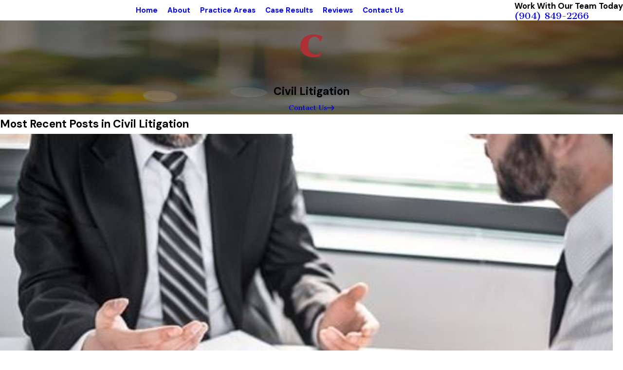

--- FILE ---
content_type: text/html; charset=utf-8
request_url: https://www.cananlaw.com/blog/categories/civil-litigation/
body_size: 13608
content:
<!DOCTYPE html>
<html lang="en" data-anim="1" data-prlx="1" data-flr="1" data-i="x37dc20xp4z" data-is="tldlchq09oa" data-gmap="AIzaSyB8oz4wm4vhfjbofuW8XmZO16XHTDSL5w0" data-sa="zf%2BLeaN0%2BCnw72Rwvyp0%2Fom7rLLMzB9%2FGP98h12cH9HqXTewNcNhsRQLzDlUVjzKnbIAmb4loSRl3xNTZQhzxYyOcG2g3qexxIMTQoh%2BVAxJEFZOMQaK%2F6%2F7J5I8GrQHUMS%2FPW7n1UFcydu9ZyukRXizTHJRDg42VMmuPcEdFoapK90S">
<head>
	<title>Civil Litigation Blogs | Canan Law</title>
	<link rel="canonical" href="https://www.cananlaw.com/blog/categories/civil-litigation/"/>
	<meta content="text/html; charset=utf-8" http-equiv="Content-Type"/>
	<meta content="initial-scale=1" name="viewport"/>
	<meta http-equiv="X-UA-Compatible" content="IE=edge,chrome=1"/>
	<meta name="description" content="Would you like to learn more about our legal services and other subjects concerning our legal team in St. Augustine? You can browse blogs on Canan Law website."/>
	<meta property="og:type" content="website"/>
	<meta property="og:site_name" content="Canan Law"/>
	<meta property="og:url" content="https://www.cananlaw.com/blog/categories/civil-litigation/"/>
	<meta property="og:image" content="https://www.cananlaw.com/assets/Social-Share.jpg"/>
	<meta name="twitter:card" content="summary_large_image"/>
	<meta name="twitter:site" content="@cananlaw"/>
	<meta name="twitter:image" content="https://www.cananlaw.com/assets/Social-Share.jpg"/>
	<meta property="article:publisher" content="https://www.facebook.com/CananLaw/"/>
	<meta name="google-site-verification" content="rx8MeDdtvMXrLB00qbmS6FGDK3431o6hpZPPT1GdKGQ"/>
	<meta name="msvalidate.01" content="4CAD4231C073C278BD040137CB08CFAB"/>
	<meta name="audio-eye-hash" content="9be721668993746fafd47c4cb4fbd4d3"/>
	<script type="text/javascript">
(function(n){var t=n.Process||{},i=function(n){var t=+n;return isNaN(t)?n:t},u=function(n){return decodeURIComponent(n.replace(/\+/g,"%20"))},h=/\{(.+?)\}/g,c=window.location.hash&&window.location.hash[1]==="~"&&!/\bSPPC=./i.test(document.cookie||""),s=[],e=null,r=null,o=null,f=null;t.Page=function(n){for(var i=n.length;i--;)c?s.push(n[i]):t.Element(document.getElementById(n[i]))};t.Delayed=function(){var n,i;for(r=null;n=s.shift();)t.Element(document.getElementById(n));try{i=new CustomEvent("process.delayed",{bubbles:!0,cancelable:!0});document.documentElement.dispatchEvent(i)}catch(u){}};t.Element=function(n){if(n)switch(n.getAttribute("data-process")){case"if":t.If(n);break;case"replace":t.Replace(n);break;default:t.Fix(n)}};t.Replace=function(n){var i,f=n.parentNode,r=document.createTextNode(t.Get(n.getAttribute("data-replace"))),u=n.firstElementChild;u&&u.getAttribute&&(i=u.getAttribute("href"))&&i.substring(0,4)==="tel:"&&(i=document.createElement("a"),i.setAttribute("href","tel:"+r.data),i.appendChild(document.createTextNode(r.data)),r=i);f.insertBefore(r,n);f.removeChild(n)};t.Fix=function(n){var r,u,i,f=n.attributes.length,e=n.childNodes.length;if(n.nodeName==="SCRIPT"){n.parentNode.removeChild(n);return}while(f--)r=n.attributes[f],r.name.substring(0,13)=="data-replace-"&&(u=r.name.substring(13),n.setAttribute(u,t.Get(r.value)),n.removeAttribute(r.name));while(e--)i=n.childNodes[e],i.nodeType===3&&i.data&&i.data.indexOf("{")>=0&&(i.data=t.Get(i.data))};t.If=function(n){for(var i,u,f,e,o=n.parentNode,s=n.attributes.length,r=undefined;s--;){i=n.attributes[s];switch(i.name){case"field":r=t.Check(n,t.Get(i.value));break;case"nofield":r=!t.Check(n,t.Get(i.value))}if(r!==undefined)break}if(r)for(u=n.childNodes,f=0,e=u.length;f<e;f++)o.insertBefore(u[0],n);o.removeChild(n)};t.Check=function(n,r){for(var u,f,e=n.attributes.length;e--;){u=n.attributes[e];switch(u.name){case"equals":return r==t.Get(u.value);case"gt":case"greaterthan":case"morethan":return i(r)>i(t.Get(u.value));case"gte":return i(r)>=i(t.Get(u.value));case"lt":case"lessthan":case"lesserthan":return i(r)<i(t.Get(u.value));case"lte":return i(r)<=i(t.Get(u.value));case"ne":case"notequals":return r!=t.Get(u.value);case"contains":return f=t.Get(u.value),r.indexOf(f>=0);case"notcontains":return f=t.Get(u.value),!r.indexOf(f>=0);case"in":return f=t.Get(u.value),t.InArray(r,(""+f).split(","));case"notin":return f=t.Get(u.value),!t.InArray(r,(""+f).split(","));case"between":return f=t.Get(u.value).Split(","),f.length==2&&i(r)>=i(f[0])&&i(r)<=i(f[1])?!0:!1}}return!!r};t.InArray=function(n,t){for(var i=t.length;i--;)if(t[i]==n)return!0;return!1};t.Get=function(n){return n.replace(h,function(n,i){var r=i.split("/"),f=r.shift();return t.Data(f.split(":"),0,r[0])||u(r.shift()||"")})};t.Data=function(n,i,r){var u;switch(n[i].toLowerCase()){case"f":return t.Format(n[i+1],n,i+2,r);case"if":return t.Data(n,i+1)?n.pop():"";case"ifno":case"ifnot":return t.Data(n,i+1)?"":n.pop();case"q":case"querystring":return t.Query(n[i+1])||"";case"session":case"cookie":return t.Cookie(n[i+1])||"";case"number":return t.Number(n[i+1],r)||"";case"request":return u=t.Cookie("RWQ")||window.location.search,u&&u[0]==="?"&&n[i+1]&&n[i+1][0]!="?"&&(u=u.substr(1)),u;case"u":return t.UserData(n[i+1])||"";default:return""}};t.Format=function(n,i,r,u){var h,f,s,e,o;if(!n||r>i.length-1)return"";if(h=null,f=null,n=n.toLowerCase(),e=0,n=="binary")e=2;else if(r+1<i.length)switch(n){case"p":case"phone":case"p2":case"phone2":case"p3":case"phone3":i[r].indexOf("0")>=0&&(f=i[r],e=1);break;default:s=parseInt(i[r]);isNaN(s)||(h=s,e=1)}o=t.Data(i,r+e,u);switch(n){case"p":case"phone":return t.Phone(""+o,f);case"p2":case"phone2":return t.Phone(""+o,f||"000.000.0000");case"p3":case"phone3":return t.Phone(""+o,f||"000-000-0000");case"tel":return t.Phone(""+o,f||"0000000000")}};t.Phone=function(n,t){var u,i,f,r;if(!n)return"";if(u=n.replace(/\D+/g,""),u.length<10)return n;for(i=(t||"(000) 000-0000").split(""),f=0,r=0;r<i.length;r++)i[r]=="0"&&(f<u.length?i[r]=u[f++]:(i.splice(r,1),r--));return f==10&&u.length>10&&i.push(" x"+u.substring(10)),i.join("")};t.Query=function(n){var r,f,o,i,s;if(!e)for(e={},r=t.Cookie("RWQ")||window.location.search,f=r?r.substring(1).split("&"):[],o=f.length;o--;)i=f[o].split("="),s=u(i.shift()).toLowerCase(),e[s]=i.length?u(i.join("=")):null;return e[n.toLowerCase()]};t.Cookie=function(n){var f,i,o,e,t;if(!r)for(r={},f=document.cookie?document.cookie.split("; "):[],i=f.length;i--;){o=f[i].split("=");e=u(o.shift()).toLowerCase();t=o.join("=");switch(t[0]){case"#":r[e]=+t.substring(1);break;case":":r[e]=new Date(+t.substring(1));break;case"!":r[e]=t==="!!";break;case"'":r[e]=u(t.substring(1));break;default:r[e]=u(t)}}for(f=n.split("|"),i=0;i<f.length;i++)if(t=r[f[i].toLowerCase()],t)return t;return""};t.UserData=function(n){switch(n){case"DisplayName":return t.Cookie("U_DisplayName")||"";case"TimeOfDay":var r=new Date,i=r.getHours();return i>=17||i<5?"Evening":i<12?"Morning":"Afternoon"}};t.Number=function(n,i){var s,u,r,e;if(!i)return i;if(!o)for(o={},s=(t.Cookie("PHMAP")||"").split(","),e=0;e<s.length;e++)u=(s[e]||"").split("="),u.length===2&&(o[u[0]]=u[1]);return r=o[i],r&&r!=="0"||(r=i),f||(f={}),f[r]=1,r};t.Phones=function(){var n,t;if(f){n=[];for(t in f)f.hasOwnProperty(t)&&n.push(t);return n.join("|")}return null};n.Process=t;document.documentElement&&(document.documentElement.clientWidth<=1280||(t.Cookie("pref")&1)==1)&&(document.documentElement.className+=" minimize")})(this);
(function(){function o(){var r,n,u;for(v(),f=!0,n=0;n<t.length;n++)r=t[n],s(r[0],r[1]);for(t.length=0,n=0;n<i.length;n++)u=i[n],l(u);i.length=0;window.removeEventListener("DOMContentLoaded",o)}function v(){for(var t,i,f,e,h=document.querySelectorAll("script[src],script[data-require]"),o=0;o<h.length;o++){var c=h[o],s=c.getAttribute("src"),n=c.getAttribute("data-require");if(s||n)for(t=n&&n[0]==="["?u(a(n)):[],s&&t.push(s),i=0;i<t.length;i++)f=t[i],e=/(.+?)\.\d{13}(\.\w{2,12})$/.exec(f),e&&(f=e[1]+e[2]),r[f]=1}}function s(i,u){var h,c,s,o;if(!f){t.push([i,u]);return}for(h=[],c=!1,o=0;o<i.length;o++){if(s=i[o],!s||e[s])continue;else r[s]||(h.push(s),r[s]=1);c=!0}for(typeof u=="function"&&(c?n.push([i,u]):u(window.jQuery)),o=0;o<h.length;o++)y(h[o])}function y(n){if(n.indexOf("http://")===0)throw new Error("Cannot load scripts over unsecure channel: "+n);else n.indexOf("/common/")===0||n.indexOf("/cms/")===0?w(n):p(n)}function p(n){var t=document.createElement("script");t.setAttribute("async","async");t.setAttribute("src",n);n.indexOf("callback=registerGmap")===-1?t.addEventListener("load",function(){h(n)}):window.registerGmap=function(){h(n)};t.addEventListener("error",function(){throw new Error("Unable to load script: '"+n+"'");});document.head.appendChild(t)}function w(n,t){var i=document.createElement("script");if(i.setAttribute("data-require",'["'+n+'"]'),n.indexOf("/common/usc/js/")===0||n==="/common/usc/p/video.js")if(typeof Promise=="undefined")throw new Error("This browser doesn't support ES6 modules.  Cannot load: '"+n+"'");else i.setAttribute("type","module");typeof t=="string"?i.text=t:i.src=n;document.head.appendChild(i)}function b(){var n=document.documentElement.getAttribute("data-gmap");return n?"&key="+n:""}function u(n){var i,r,u,f,t;for(Array.isArray(n)||(n=[n]),i={},r=0;r<n.length;r++)if(n[r])for(u=c[n[r]]||n[r],Array.isArray(u)||(u=[u]),f=0;f<u.length;f++)t=u[f],t.indexOf("://")!==-1||t[0]==="/"?i[t]=1:t.indexOf("admin/")===0?i["/common/"+t+".js"]=1:t.indexOf("usc/")===0?i["/common/"+t+".js"]=1:t.indexOf("cms/")===0?i["/"+t+".js"]=1:i["/common/js/"+t+".js"]=1;return Object.keys(i)}function h(n){for(var t,o=u(n),r=0;r<o.length;r++)t=o[r],e[t]=1,f?l(t):i.push(t)}function l(t){for(var u,h,r,f=[],i=0;i<n.length;i++)r=n[i],r[0].indexOf(t)!==-1&&f.push(r);for(i=0;i<f.length;i++){var r=f[i],o=r[0],s=[];for(u=0;u<o.length;u++)e[o[u]]||s.push(o[u]);if((r[0]=s,!s.length)&&(h=r[1],h))try{h(window.jQuery)}catch(c){console.warn(c.stack)}}for(i=n.length-1;i>=0;i--)r=n[i],r[0].length||n.splice(i,1)}var a=function(n,t){return(window.JSON2||JSON).parse(n,t)},f=!1,t=[],i=[],r={},e={},n=[],c;document.readyState==="complete"||document.readyState==="loaded"||document.readyState==="interactive"?o():window.addEventListener("DOMContentLoaded",o);c={jquery:["j/jquery.3.x","j/jquery.ui"],"j/jquery":"j/jquery.3.x",poly:"usc/p/poly",cookie:"j/jquery.cookie",jwplayer:"/common/js/v/jwplayer.js",map:"m/gmap",googlemap:"https://maps.googleapis.com/maps/api/js?v=3&libraries=places&callback=registerGmap"+b(),ace:"https://cdnjs.cloudflare.com/ajax/libs/ace/1.4.11/ace.js"};window.requireLoading=function(n){var t=u(n);return t&&r[t[0]]};window.require=window.require2=window.rrequire=function(n,t){var i=u(n),f,r;for(typeof t!="function"&&typeof arguments[2]=="function"&&(t=arguments[2]),f=!1,r=0;r<i.length;r++)i[r].indexOf("jquery")!==-1&&(f=!0);f?(console.warn("Requiring jQuery should be avoided for performance reasons."),s(i,t)):s(i,t)};window.register=h})();
</script>
	<link rel="stylesheet" type="text/css" href="/cms/includes/c3xesprq8ok.2601141223400.css"/>
	<script>(function(){
var cook = /(?:^|\b)COOK=(.+?)(?:$|;)/.exec( document.cookie )?.[1];
var analytics;
var marketing;
if(cook==='YES'){analytics=true;marketing=true;}
else if(cook==='NO!'){analytics=false;marketing=false;}
else if(cook==='ANALYTICS'){analytics=true;marketing=false;}
else if(cook==='MARKETING'){analytics=false;marketing=true;}
else{analytics=true;marketing=navigator.globalPrivacyControl||window.doNotSell?false:true;}
window.$consentState={analytics,marketing};
})();</script>
<script type="module" src="/common/usc/p/manage-cookies.js"></script>
</head>
<body data-config="0uaxr1n6.ouy\ca_wr72w.32q\s8kqze5w.5gu" data-id="22534500" data-s="35" data-i="327242" data-p="135" data-fk="170169">
	<header id="HeaderZone"><div class="hdr s6 lt-bg" id="HeaderS6" universal_="true">
	
	


<style>
	.skp-btn {
		position: fixed !important;
		top: 0;
		left: 0;
		z-index: 5;
		transition: transform var(--g-trn-sp) var(--g-trn-tf) 0s;
		padding: 1rem;
	}
	
	.skp-btn:not(:focus) {
		transform: translateY(-103%);
	}
</style>
<button class="skp-btn btn-clr btn no-hvr" type="button" tabindex="0">Skip to Content</button>
<a class="btn-tp btn-clr btn bx-sdw" title="Back To Top" href="#HeaderZone">Top</a>
	<a name="SiteTop"></a>
	<div class="mn_ flx f_sb f_m pd_tp-90 pd_bt-90">
		<div class="flx f_sb f_m lg-bx">
			<button class="mnu-btn hd-1280" type="button" title="Main Menu" popovertarget="HeaderS6MobileNav" popovertargetaction="show">
	<svg viewBox="0 0 24 24" class="blk icn " role="presentation"><use data-href="/cms/svg/site/tldlchq09oa.24.2601151623547.svg#menu"></use></svg>
</button>
			<a class="blk tp-lg fit" title="Home" href="/">
	<img class="dk-lg " alt="Canan Law" src="/images/brand/dark-logo.png.2601141237017.webp">
	<img class="lt-lg " alt="Canan Law" src="/images/brand/light-logo.png.2601141237019.webp">
	
</a>
			<a class="phn-icn btn-clr hd-1280" href="tel:9048492266" id="HeaderS6_1" data-replace-href="tel:{F:Tel:Cookie:PPCP1/9048492266}">
				<svg viewBox="0 0 24 24" class="blk icn " role="presentation"><use data-href="/cms/svg/site/tldlchq09oa.24.2601151623547.svg#phone"></use></svg>
			</a>
		</div>
		<nav class="nv flx-at-1280 rlt">
			<ul class="flx-at-1280 sw-1280" role="menubar" aria-label="Top Navigation" id="HeaderS6TopNav">
	<li class=" flx rlt ato clr-swp">
		<a class="ato flx f_m fnt_nv-pry pd_tp pd_bt" href="/" target="" role="menuitem">Home</a>
		
	</li><li class=" flx rlt ato clr-swp">
		<a class="ato flx f_m fnt_nv-pry pd_tp pd_bt" href="/about/" target="" role="menuitem">About</a>
		
			<div class="fly-nv full ui-scroll bx-sdw bg-bx lk-bg">
				<ul class="pd_v pd_h" role="menu">
					<li class=" bdr_bt">
						<a class="fnt_nv-pry pd_bt-30 pd_tp-30" href="/staff-profiles/patrick-t-canan/" target="" role="menuitem">Patrick T. Canan</a>
					</li><li class=" bdr_bt">
						<a class="fnt_nv-pry pd_bt-30 pd_tp-30" href="/staff-profiles/andrew-t-morgan/" target="" role="menuitem">Andrew T. Morgan</a>
					</li><li class=" bdr_bt">
						<a class="fnt_nv-pry pd_bt-30 pd_tp-30" href="/staff-profiles/daniel-k-hilbert/" target="" role="menuitem">Daniel K. Hilbert</a>
					</li><li class=" bdr_bt">
						<a class="fnt_nv-pry pd_bt-30 pd_tp-30" href="/staff-profiles/john-edmond-westfield/" target="" role="menuitem">John Edmond Westfield</a>
					</li><li class=" bdr_bt">
						<a class="fnt_nv-pry pd_bt-30 pd_tp-30" href="/staff-profiles/james-edgar/" target="" role="menuitem">James Edgar</a>
					</li><li class=" bdr_bt">
						<a class="fnt_nv-pry pd_bt-30 pd_tp-30" href="/staff-profiles/nikki-hudson/" target="" role="menuitem">Nikki Hudson</a>
					</li><li class=" bdr_bt">
						<a class="fnt_nv-pry pd_bt-30 pd_tp-30" href="/community-involvement/" target="" role="menuitem">Our Community Involvement</a>
					</li>
				</ul>
			</div>
		
	</li><li class=" flx rlt ato clr-swp">
		<a class="ato flx f_m fnt_nv-pry pd_tp pd_bt" href="/practice-areas/" target="" role="menuitem">Practice Areas</a>
		
			<div class="fly-nv full ui-scroll bx-sdw bg-bx lk-bg">
				<ul class="pd_v pd_h" role="menu">
					<li class=" bdr_bt">
						<a class="fnt_nv-pry pd_bt-30 pd_tp-30" href="/personal-injury/" target="" role="menuitem">Personal Injury</a>
					</li><li class=" bdr_bt">
						<a class="fnt_nv-pry pd_bt-30 pd_tp-30" href="/personal-injury/medical-malpractice/" target="" role="menuitem">Medical Malpractice</a>
					</li><li class=" bdr_bt">
						<a class="fnt_nv-pry pd_bt-30 pd_tp-30" href="/motor-vehicle-accidents/" target="" role="menuitem">Motor Vehicle Accidents</a>
					</li><li class=" bdr_bt">
						<a class="fnt_nv-pry pd_bt-30 pd_tp-30" href="/criminal-defense/" target="" role="menuitem">Criminal Defense</a>
					</li><li class=" bdr_bt">
						<a class="fnt_nv-pry pd_bt-30 pd_tp-30" href="/criminal-defense/duis-and-driving-offenses/" target="" role="menuitem">DUI Defense</a>
					</li><li class=" bdr_bt">
						<a class="fnt_nv-pry pd_bt-30 pd_tp-30" href="/civil-litigation/" target="" role="menuitem">Civil Litigation</a>
					</li><li class=" bdr_bt">
						<a class="fnt_nv-pry pd_bt-30 pd_tp-30" href="/family-law/" target="" role="menuitem">Family Law</a>
					</li>
				</ul>
			</div>
		
	</li><li class=" flx rlt ato clr-swp">
		<a class="ato flx f_m fnt_nv-pry pd_tp pd_bt" href="/case-results/" target="" role="menuitem">Case Results</a>
		
	</li><li class=" flx rlt ato clr-swp">
		<a class="ato flx f_m fnt_nv-pry pd_tp pd_bt" href="/reviews/" target="" role="menuitem">Reviews</a>
		
	</li><li class=" flx rlt ato clr-swp">
		<a class="ato flx f_m fnt_nv-pry pd_tp pd_bt" href="/contact-us/" target="" role="menuitem">Contact Us</a>
		
	</li>
</ul>
		</nav>
		<div class="mbl-mnu hd-1280 bg-bx lk-bg" popover id="HeaderS6MobileNav">
	<ul class="flx f_sb f_m gp_sp bdr_bt pd_h pd_bt">
		<li>
			<a class="srch blk" title="Search our site" aria-label="Search our site" href="/site-search/">
				<svg viewBox="0 0 24 24" class="blk icn " role="presentation"><use data-href="/cms/svg/site/tldlchq09oa.24.2601151623547.svg#search"></use></svg>
			</a>
		</li>
		<li>
			<button class="flx f_m" type="button" title="Close the Menu" popovertarget="HeaderS6MobileNav" popovertargetaction="hide">
				<i>Close</i>
				<svg viewBox="0 0 24 24" class="blk icn clr-lnk mrg_lt" role="presentation"><use data-href="/cms/svg/site/tldlchq09oa.24.2601151623547.svg#close"></use></svg>
			</button>
		</li>
	</ul>
	<nav class="mbl-nv clr-swp">
		<ul role="menu" aria-label="Navigation">
			<li class="bdr_bt pd_h  ">
				<a class="fnt_nv-pry pd_tp pd_bt " href="/" target="" role="menuitem">Home</a>
				
			</li><li class="bdr_bt pd_h  flx f_m f_wrp">
				<a class="fnt_nv-pry pd_tp pd_bt ato" href="/about/" target="" role="menuitem">About</a>
				
					<button class="fit blk mrg_lt-90 clr-lnk" type="button" popovertarget="aboutMobileNav" popovertargetaction="show" title="Open child menu of About">
						<svg viewBox="0 0 24 24" class="blk icn " role="presentation"><use data-href="/cms/svg/site/tldlchq09oa.24.2601151623547.svg#arrow_right"></use></svg>
					</button>
					<ul class="mbl-mnu lvl-2 ui-scroll bg-bx lk-bg" popover id="aboutMobileNav" role="menu">
						<li class="bdr_bt pd_h pd_bt-40">
							<button class="flx f_m" type="button" popovertarget="aboutMobileNav" popovertargetaction="hide">
								<svg viewBox="0 0 24 24" class="blk icn clr-lnk mrg_rt" role="presentation"><use data-href="/cms/svg/site/tldlchq09oa.24.2601151623547.svg#arrow_left"></use></svg>
								<i>Main Menu</i>
							</button>
						</li>
						<li class="bdr_bt pd_h ">
							<a class="fnt_nv-pry pd_bt-40 pd_tp-40" href="/staff-profiles/patrick-t-canan/" target="" role="menuitem">Patrick T. Canan</a>
						</li><li class="bdr_bt pd_h ">
							<a class="fnt_nv-pry pd_bt-40 pd_tp-40" href="/staff-profiles/andrew-t-morgan/" target="" role="menuitem">Andrew T. Morgan</a>
						</li><li class="bdr_bt pd_h ">
							<a class="fnt_nv-pry pd_bt-40 pd_tp-40" href="/staff-profiles/daniel-k-hilbert/" target="" role="menuitem">Daniel K. Hilbert</a>
						</li><li class="bdr_bt pd_h ">
							<a class="fnt_nv-pry pd_bt-40 pd_tp-40" href="/staff-profiles/john-edmond-westfield/" target="" role="menuitem">John Edmond Westfield</a>
						</li><li class="bdr_bt pd_h ">
							<a class="fnt_nv-pry pd_bt-40 pd_tp-40" href="/staff-profiles/james-edgar/" target="" role="menuitem">James Edgar</a>
						</li><li class="bdr_bt pd_h ">
							<a class="fnt_nv-pry pd_bt-40 pd_tp-40" href="/staff-profiles/nikki-hudson/" target="" role="menuitem">Nikki Hudson</a>
						</li><li class="bdr_bt pd_h ">
							<a class="fnt_nv-pry pd_bt-40 pd_tp-40" href="/community-involvement/" target="" role="menuitem">Our Community Involvement</a>
						</li>
					</ul>
				
			</li><li class="bdr_bt pd_h  flx f_m f_wrp">
				<a class="fnt_nv-pry pd_tp pd_bt ato" href="/practice-areas/" target="" role="menuitem">Practice Areas</a>
				
					<button class="fit blk mrg_lt-90 clr-lnk" type="button" popovertarget="practice-areasMobileNav" popovertargetaction="show" title="Open child menu of Practice Areas">
						<svg viewBox="0 0 24 24" class="blk icn " role="presentation"><use data-href="/cms/svg/site/tldlchq09oa.24.2601151623547.svg#arrow_right"></use></svg>
					</button>
					<ul class="mbl-mnu lvl-2 ui-scroll bg-bx lk-bg" popover id="practice-areasMobileNav" role="menu">
						<li class="bdr_bt pd_h pd_bt-40">
							<button class="flx f_m" type="button" popovertarget="practice-areasMobileNav" popovertargetaction="hide">
								<svg viewBox="0 0 24 24" class="blk icn clr-lnk mrg_rt" role="presentation"><use data-href="/cms/svg/site/tldlchq09oa.24.2601151623547.svg#arrow_left"></use></svg>
								<i>Main Menu</i>
							</button>
						</li>
						<li class="bdr_bt pd_h ">
							<a class="fnt_nv-pry pd_bt-40 pd_tp-40" href="/personal-injury/" target="" role="menuitem">Personal Injury</a>
						</li><li class="bdr_bt pd_h ">
							<a class="fnt_nv-pry pd_bt-40 pd_tp-40" href="/personal-injury/medical-malpractice/" target="" role="menuitem">Medical Malpractice</a>
						</li><li class="bdr_bt pd_h ">
							<a class="fnt_nv-pry pd_bt-40 pd_tp-40" href="/motor-vehicle-accidents/" target="" role="menuitem">Motor Vehicle Accidents</a>
						</li><li class="bdr_bt pd_h ">
							<a class="fnt_nv-pry pd_bt-40 pd_tp-40" href="/criminal-defense/" target="" role="menuitem">Criminal Defense</a>
						</li><li class="bdr_bt pd_h ">
							<a class="fnt_nv-pry pd_bt-40 pd_tp-40" href="/criminal-defense/duis-and-driving-offenses/" target="" role="menuitem">DUI Defense</a>
						</li><li class="bdr_bt pd_h ">
							<a class="fnt_nv-pry pd_bt-40 pd_tp-40" href="/civil-litigation/" target="" role="menuitem">Civil Litigation</a>
						</li><li class="bdr_bt pd_h ">
							<a class="fnt_nv-pry pd_bt-40 pd_tp-40" href="/family-law/" target="" role="menuitem">Family Law</a>
						</li>
					</ul>
				
			</li><li class="bdr_bt pd_h  ">
				<a class="fnt_nv-pry pd_tp pd_bt " href="/case-results/" target="" role="menuitem">Case Results</a>
				
			</li><li class="bdr_bt pd_h  ">
				<a class="fnt_nv-pry pd_tp pd_bt " href="/reviews/" target="" role="menuitem">Reviews</a>
				
			</li><li class="bdr_bt pd_h  ">
				<a class="fnt_nv-pry pd_tp pd_bt " href="/contact-us/" target="" role="menuitem">Contact Us</a>
				
			</li>
		</ul>
	</nav>
	<div id="HeaderS6MultiButton">
	
		<ul class="flx-at-700 f_wrp f_c ta_ gp_sp pd_h mrg_tp">
			<li class="fit ">
				<a class="btn v1" href="/contact-us/" data-buttontype>
					<span>
						Contact Us
					</span>
					<svg viewBox="0 0 24 24" class="blk icn " role="presentation"><use data-href="/cms/svg/site/tldlchq09oa.24.2601151623547.svg#btn_icon"></use></svg>
				</a>
			</li>
			
				<li class="fit ">
					<a class="btn v1 alt" href="tel:9048492266">
						<span>
							Call Us Today!
						</span>
						<svg viewBox="0 0 24 24" class="blk icn " role="presentation"><use data-href="/cms/svg/site/tldlchq09oa.24.2601151623547.svg#btn_icon"></use></svg>
					</a>
				</li>
			
			
		</ul>
	
</div>
	<div class="ta_ mrg_tp ui-repeater" id="HeaderS6Social">
	<div id="HeaderS6SocialHeader">
	
		<strong class="fnt_t-6 mrg_bt-20">
			Follow Us
		</strong>
	
</div>
	<ul class="flx gp_sp f_wrp f_c">
		<li data-item="i" data-key="101732">
			<a class="so-lk " href="https://www.facebook.com/CananLaw/" title="Facebook" target="_blank">
				
					<svg viewBox="0 0 36 36" class="blk icn " role="presentation"><use data-href="/cms/svg/site/tldlchq09oa.36.2601151623553.svg#facebook"></use></svg>
				
				
			</a>
		</li><li data-item="i" data-key="101733">
			<a class="so-lk " href="https://twitter.com/cananlaw" title="Twitter" target="_blank">
				
					<svg viewBox="0 0 36 36" class="blk icn " role="presentation"><use data-href="/cms/svg/site/tldlchq09oa.36.2601151623553.svg#twitter"></use></svg>
				
				
			</a>
		</li><li data-item="i" data-key="101734">
			<a class="so-lk " href="https://www.martindale.com/organization/canan-law-690253/" title="Martindale" target="_blank">
				
					<svg viewBox="0 0 36 36" class="blk icn " role="presentation"><use data-href="/cms/svg/site/tldlchq09oa.36.2601151623553.svg#martindale"></use></svg>
				
				
			</a>
		</li><li data-item="i" data-key="101735">
			<a class="so-lk " href="https://www.google.com/maps?cid=16313054739797463992" title="Google Business Profile" target="_blank">
				
					<svg viewBox="0 0 36 36" class="blk icn " role="presentation"><use data-href="/cms/svg/site/tldlchq09oa.36.2601151623553.svg#google_plus"></use></svg>
				
				
			</a>
		</li>
	</ul>
</div>
</div>
		<div class="sw-1280" id="HeaderS6Tagline">
	
		<span class="fnt_t-6">Work With Our Team Today</span>
	
	<a class="fnt_phn" href="tel:9048492266" id="HeaderS6_2" data-replace-href="tel:{F:Tel:Cookie:PPCP1/9048492266}"><span id="HeaderS6_3" data-process="replace" data-replace="{F:P:Cookie:PPCP1/(904)%20849-2266}">(904) 849-2266</span></a>
</div>
	</div>
</div>
<script id="Process_HeaderS6" type="text/javascript" style="display:none;">window.Process&&Process.Page(['Process_HeaderS6','HeaderS6_1','HeaderS6_2','HeaderS6_3']);</script>
<section class="bnr s1 alt dk-bg pd_v-30 bnr-tls alt-bg" id="BannerS1Alt">
	
	
	<picture class=" bg " role="presentation" data-bnr="bg">
	
	
	<source media="(max-width: 500px)" srcset="/assets/pack/background/placeholder.2311161557362.jpg" style="aspect-ratio:1.77" data-asp="null"/>
	<source media="(max-width: 1279px)" srcset="/assets/pack/background/placeholder.2311161557362.jpg" style="aspect-ratio:1.77" data-asp="null"/>
	<img class="" src="/assets/pack/background/placeholder.2311161557362.jpg" alt="" loading="lazy" style="aspect-ratio:1.77" data-asp="null">
	
</picture>
	<div class="mn_wd ta_" data-mainwidth>
		<div class="flr_hd rlt">
	<svg viewBox="0 0 24 24" class="abs" role="presentation"><use data-href="/cms/svg/site/tldlchq09oa.24.2601151623547.svg#flair"></use></svg>
</div>
		<div id="BannerS1AltText">
	
		
			<h1 class="fnt_t-1" data-sysheader>
				Civil Litigation
			</h1>
		
		
	
	
	
</div>
		<div id="BannerS1AltButton">
	
		<div class=" mrg_tp">
			<a class="btn f_m v1" href="/contact-us/" data-buttontype>
				<span>Contact Us</span>
				<svg viewBox="0 0 24 24" class="blk icn " role="presentation"><use data-href="/cms/svg/site/tldlchq09oa.24.2601151623547.svg#btn_icon"></use></svg>
			</a>
		</div>
	
</div>
	</div>
</section></header>
	<main id="MainZone"><form id="Form_BlogSystemS1SubType" method="post" enctype="multipart/form-data" action="/blog/categories/civil-litigation/" data-search="1">
<input type="hidden" name="_m_" value="BlogSystemS1SubType">
<input type="hidden" class="ui-cms-input" id="BlogSystemS1SubType__edit_" name="BlogSystemS1SubType$_edit_" value>
<input type="hidden" class="ui-cms-input" id="BlogSystemS1SubType__command_" name="BlogSystemS1SubType$_command_" value>
<section class="blg-sys s1 lt-bg pd_v ui-repeater ui-ajax" id="BlogSystemS1SubType" data-needspaging="false">
	
	
	<input type="hidden" id="BlogSystemS1SubType_HDR0_ResultsPerPage" autocomplete="off" class="ui-cms-input" name="BlogSystemS1SubType$HDR0$ResultsPerPage" value="9" data-search="true">
	<input type="hidden" id="BlogSystemS1SubType_HDR0_PagingID" autocomplete="off" class="ui-cms-input" name="BlogSystemS1SubType$HDR0$PagingID" value data-search="true">
	<div class="mn_wd sys_w">
		<div class="" id="BlogSystemS1SubHeader">
	
		
		<header class="mrg_bt-40">
			<h1 class="">
				Most Recent Posts  in Civil Litigation
			</h1>
			
			
		</header>
	
</div>
		<ul class="grd ato-fit mx-3 gp_sp">
			<li class="flx" data-item="i" data-key="1210290">
				
<a class="full grd mx-1   bg-bx ulk-bg crd hvr_op-lst hvr_scl-up" href="/blog/2021/september/what-is-a-summary-judgment-/" data-innertheme>
	
		<picture class=" asp_16-9 " role="presentation">
	
	
	<source media="(max-width: 500px)" srcset="/images/attorney-and-client-discussing-summary-judgment.2109271406550.jpg"/>
	<source media="(max-width: 1279px)" srcset="/images/attorney-and-client-discussing-summary-judgment.2109271406550.jpg"/>
	
	<img class="" src="/cms/thumbnails/24/960x0/images/attorney-and-client-discussing-summary-judgment.2109271406550.jpg" alt="" loading="lazy">
</picture>
	
        	
	<div class="flx f_c f_clm pd_v pd_h">
		
	

<strong class="fnt_t-itm">What Is a Summary Judgment?</strong>
<div class="flx f_sb f_m mrg_tp-30">
	<time class=" fnt_t-nt" content="Sep 10, 2021">September 10, 2021</time>
	<div class="svg-con sml">
		<svg viewBox="0 0 24 24" class="blk icn " role="presentation"><use data-href="/cms/svg/site/tldlchq09oa.24.2601151623547.svg#arrow_right"></use></svg>
	</div>
</div>
		
	</div>
</a>
			</li><li class="flx" data-item="i" data-key="1210304">
				
<a class="full grd mx-1   bg-bx ulk-bg crd hvr_op-lst hvr_scl-up" href="/blog/2015/may/what-happens-to-the-defendant-after-a-civil-tria/" data-innertheme>
	
		<picture class=" asp_16-9 " role="presentation">
	
	
	<source media="(max-width: 500px)" srcset="/images/blog/Social-Share-2.2406120624550.jpg"/>
	<source media="(max-width: 1279px)" srcset="/images/blog/Social-Share-2.2406120624550.jpg"/>
	
	<img class="" src="/cms/thumbnails/24/960x0/images/blog/Social-Share-2.2406120624550.jpg" alt="" loading="lazy">
</picture>
	
        	
	<div class="flx f_c f_clm pd_v pd_h">
		
	

<strong class="fnt_t-itm">What Happens to the Defendant after a Civil Trial?</strong>
<div class="flx f_sb f_m mrg_tp-30">
	<time class=" fnt_t-nt" content="May 5, 2015">May 05, 2015</time>
	<div class="svg-con sml">
		<svg viewBox="0 0 24 24" class="blk icn " role="presentation"><use data-href="/cms/svg/site/tldlchq09oa.24.2601151623547.svg#arrow_right"></use></svg>
	</div>
</div>
		
	</div>
</a>
			</li><li class="flx" data-item="i" data-key="1211018">
				
<a class="full grd mx-1   bg-bx ulk-bg crd hvr_op-lst hvr_scl-up" href="/blog/2013/march/understanding-the-florida-point-system/" data-innertheme>
	
		<picture class=" asp_16-9 " role="presentation">
	
	
	<source media="(max-width: 500px)" srcset="/images/blog/Social-Share-2.2406120624550.jpg"/>
	<source media="(max-width: 1279px)" srcset="/images/blog/Social-Share-2.2406120624550.jpg"/>
	
	<img class="" src="/cms/thumbnails/24/960x0/images/blog/Social-Share-2.2406120624550.jpg" alt="" loading="lazy">
</picture>
	
        	
	<div class="flx f_c f_clm pd_v pd_h">
		
	

<strong class="fnt_t-itm">Understanding the Florida Point System</strong>
<div class="flx f_sb f_m mrg_tp-30">
	<time class=" fnt_t-nt" content="Mar 6, 2013">March 06, 2013</time>
	<div class="svg-con sml">
		<svg viewBox="0 0 24 24" class="blk icn " role="presentation"><use data-href="/cms/svg/site/tldlchq09oa.24.2601151623547.svg#arrow_right"></use></svg>
	</div>
</div>
		
	</div>
</a>
			</li>
			
		</ul>
		
	</div>
</section>
</form></main>
	<footer id="FooterZone"><section class="ftr s1 dk-bg pd_v-30 bg-image" id="FooterS1" universal_="true">
	
	
	<picture class=" bg " role="presentation">
	
	
	<source media="(max-width: 500px)" srcset="/assets/footer/footer-s1-bg-mobile.2510291140532.jpg" style="aspect-ratio:0.76" data-asp="null"/>
	<source media="(max-width: 1279px)" srcset="/assets/footer/footer-s1-bg-tablet.2510291140532.jpg" style="aspect-ratio:1.41" data-asp="null"/>
	<img class="" src="/assets/footer/footer-s1-bg.2510311124476.jpg" alt="" loading="lazy" style="aspect-ratio:4.07" data-asp="null">
	
</picture>
	<script type="application/ld+json">
{
	"@context": "https://schema.org",
	"@type": "LegalService",
	"name": "Canan Law",
	"description": "St. Augustine Attorneys",
	"address": {
		"@type": "PostalAddress",
		"streetAddress": "1030 N Ponce de Leon Blvd, ",
		"addressLocality": "St. Augustine",
		"addressRegion": "FL",
		"postalCode": "32084"
	},
	"image": "/images/logos/Logo.2102181219550.png",
	"telephone": "(904) 849-2266",
	"url": "https://www.cananlaw.com",
	"geo": {
		"@type": "GeoCoordinates",
		"latitude": "29.901421",
		"longitude": "-81.3198655"
	}
}
</script>
	<div class="mn_wd flx-at-1280 f_sb f_t ta_l-1280">
		<div class="fit fourth">
			<a class="blk ftr-lg" title="Home" href="/">
	<img class="dk-lg ta_l-1280" alt="Canan Law" src="/images/brand/dark-logo.png.2601141237017.webp">
	<img class="lt-lg ta_l-1280" alt="Canan Law" src="/images/brand/light-logo.png.2601141237019.webp">
	
</a>
			<div class="mrg_tp" id="FooterS1Tagline">
	
		<span class="fnt_t-6">Contact</span>
	
	<a class="fnt_phn" href="tel:9048492266" id="FooterS1_1" data-replace-href="tel:{F:Tel:Cookie:PPCP1/9048492266}"><span id="FooterS1_2" data-process="replace" data-replace="{F:P:Cookie:PPCP1/(904)%20849-2266}">(904) 849-2266</span></a>
</div>
		</div>
		<div class="ato flx-at-1280 f_sb f_t mrg_tp">
			
	<div class="">
		<div id="FooterS1AddressHeader">
	
		<strong class="fnt_t-6 mrg_bt-20">
			Address
		</strong>
	
</div>
		<address>
			1030 N Ponce de Leon Blvd <br>
				
			
			St. Augustine, FL 32084
		</address>
		
			<a href="https://www.google.com/maps?cid=16313054739797463992" target="_blank">Map & Directions</a>
		
		
	</div>

			<nav class="mrg_tp">
	<div id="FooterS1NavigationHeader">
	
		<strong class="fnt_t-6 mrg_bt-20">
			Links
		</strong>
	
</div>
	<ul class="" id="FooterS1Nav">
		<li class="">
			<a class="clr-swp" href="/" target="">Home</a>
		</li><li class="mrg_tp-10">
			<a class="clr-swp" href="/about/" target="">About</a>
		</li><li class="mrg_tp-10">
			<a class="clr-swp" href="/practice-areas/" target="">Practice Areas</a>
		</li><li class="mrg_tp-10">
			<a class="clr-swp" href="/blog/" target="">Blog</a>
		</li><li class="mrg_tp-10">
			<a class="clr-swp" href="/contact-us/" target="">Contact Us</a>
		</li>
	</ul>
</nav>
			<div class="mrg_tp">
				<div class="ui-repeater" id="FooterS1Social">
	<div id="FooterS1SocialHeader">
	
		<strong class="fnt_t-6 mrg_bt-20">
			Follow Us
		</strong>
	
</div>
	<ul class="flx gp_sp f_wrp ">
		<li data-item="i" data-key="101732">
			<a class="so-lk " href="https://www.facebook.com/CananLaw/" title="Facebook" target="_blank">
				
					<svg viewBox="0 0 36 36" class="blk icn " role="presentation"><use data-href="/cms/svg/site/tldlchq09oa.36.2601151623553.svg#facebook"></use></svg>
				
				
			</a>
		</li><li data-item="i" data-key="101733">
			<a class="so-lk " href="https://twitter.com/cananlaw" title="Twitter" target="_blank">
				
					<svg viewBox="0 0 36 36" class="blk icn " role="presentation"><use data-href="/cms/svg/site/tldlchq09oa.36.2601151623553.svg#twitter"></use></svg>
				
				
			</a>
		</li><li data-item="i" data-key="101734">
			<a class="so-lk " href="https://www.martindale.com/organization/canan-law-690253/" title="Martindale" target="_blank">
				
					<svg viewBox="0 0 36 36" class="blk icn " role="presentation"><use data-href="/cms/svg/site/tldlchq09oa.36.2601151623553.svg#martindale"></use></svg>
				
				
			</a>
		</li><li data-item="i" data-key="101735">
			<a class="so-lk " href="https://www.google.com/maps?cid=16313054739797463992" title="Google Business Profile" target="_blank">
				
					<svg viewBox="0 0 36 36" class="blk icn " role="presentation"><use data-href="/cms/svg/site/tldlchq09oa.36.2601151623553.svg#google_plus"></use></svg>
				
				
			</a>
		</li>
	</ul>
</div>
				
			</div>
		</div>
	</div>
</section>
<script id="Process_FooterS1" type="text/javascript" style="display:none;">window.Process&&Process.Page(['Process_FooterS1','FooterS1_1','FooterS1_2']);</script>
<section class="scp-ftr pd_tp-90 pd_bt-90 dk-bg ui-repeater" id="ScorpionFooterS1" universal_="true">
	
	<div class="mn_ flx-at-1280 f_gp f_sb f_m" data-item="i" data-key="">
		<small class="inf blk ta_l-1280">
			
				<p class="mrg_tp-0" id="ScorpionFooterS1DisclaimerLegal">
					
						The information on this website is for general information purposes only. 
							Nothing on this site should be taken as legal advice for any individual case or situation. 
							This information is not intended to create, and receipt or viewing does not constitute, an attorney-client relationship.
					
					  
				</p>
			
			
			
			
			<p class="mrg_bt-0">&copy; 2026 All Rights Reserved.</p>
			<nav class="mrg_tp-20">
				<ul class="flx-at-700 gp_sp-sml f_m" role="menu" aria-label="Footer Navigation">
					<li role="menuitem">
						<a class="clr-swp" href="/site-map/"><u>Site Map</u></a>
					</li>
					<li role="menuitem">
						<a class="clr-swp" href="/privacy-policy/"><u>Privacy Policy</u></a>
					</li>
					<li role="menuitem">
						<a class="clr-swp" href="/site-search/"><u>Site Search</u></a>
					</li>
				</ul>
			</nav>
		</small>
		<div class="fit mrg_tp">
			
				<a href="https://www.scorpion.co/law-firms" class="sd-lg blk" target="_blank">
					<img class="ta_" src="[data-uri]" alt="Internet Marketing Experts" title="Internet Marketing Experts" data-src="/common/scorpion/logo/wordmark-gray.png">
				</a>
			
			
		</div>
	</div>
</section></footer>

<script type="text/javascript" src="/cms/includes/09uqaba1p2s.2512041026209.js" defer data-require='["a/bootstrap3","svg","p/scroll","p/utils","p/http","p/visible","p/dialog","p/ajax-repeater","p/usc-poly","p/form-proto","p/behaviors","p/usc-form","audioeye"]'></script>
<script type="text/javascript" src="https://analytics.scorpion.co/sa.js" defer></script>
<span data-src="https://api.scorpion.co/platformapp/connect/s/bootstrap.f8a6f178-7e45-a66f-bdbf-ef2ce8ec2a8f.js" data-connect="true"></span>
<script>
document.write=function(text){
  if(!text||!text.trim()){
	return;
  }
  var reg_script=/^(<script[^>]*?>)([\s\S]*?)<\/script>$/g;
  var m=reg_script.exec(text);
  if(m){
	var src=/\bsrc=["']([\s\S]+?)["']/g.exec(m[1]);
	var script=document.createElement('script');
	script.setAttribute('data-document-write','');
	document.body.appendChild(script);
	if(src){
	  script.src=src[1];
	}else{
	  script.innerHTML = m[2];
	}
  }else if(text.indexOf('<noscript')===-1){
	var parser=new DOMParser();
	var doc=parser.parseFromString(text,'text/html');
	while(doc.body.children.length){
	  document.body.appendChild(doc.body.firstElementChild);
	}
  }
};
(function(){
var list1=[];
var list2=[
	"%3C!--%20Google%20Tag%20Manager%20--%3E",
	"%0D%0A",
	"%3Cscript%3E(function(w%2Cd%2Cs%2Cl%2Ci)%7Bw%5Bl%5D%3Dw%5Bl%5D%7C%7C%5B%5D%3Bw%5Bl%5D.push(%7B'gtm.start'%3A%0D%0Anew%20Date().getTime()%2Cevent%3A'gtm.js'%7D)%3Bvar%20f%3Dd.getElementsByTagName(s)%5B0%5D%2C%0D%0Aj%3Dd.createElement(s)%2Cdl%3Dl!%3D'dataLayer'%3F'%26l%3D'%2Bl%3A''%3Bj.async%3Dtrue%3Bj.src%3D%0D%0A'https%3A%2F%2Fwww.googletagmanager.com%2Fgtm.js%3Fid%3D'%2Bi%2Bdl%3Bf.parentNode.insertBefore(j%2Cf)%3B%0D%0A%7D)(window%2Cdocument%2C'script'%2C'dataLayer'%2C'GTM-MXPCWLF')%3B%3C%2Fscript%3E",
	"%0D%0A",
	"%3C!--%20End%20Google%20Tag%20Manager%20--%3E",
	"%0A",
	"%3C!--%20Facebook%20Pixel%20Code%20--%3E",
	"%0D%0A",
	"%3Cscript%3E%0D%0A!function(f%2Cb%2Ce%2Cv%2Cn%2Ct%2Cs)%7Bif(f.fbq)return%3Bn%3Df.fbq%3Dfunction()%7Bn.callMethod%3F%0D%0An.callMethod.apply(n%2Carguments)%3An.queue.push(arguments)%7D%3Bif(!f._fbq)f._fbq%3Dn%3B%0D%0An.push%3Dn%3Bn.loaded%3D!0%3Bn.version%3D'2.0'%3Bn.queue%3D%5B%5D%3Bt%3Db.createElement(e)%3Bt.defer%3D!0%3B%0D%0At.src%3Dv%3Bs%3Db.getElementsByTagName(e)%5B0%5D%3Bs.parentNode.insertBefore(t%2Cs)%7D(window%2C%0D%0Adocument%2C'script'%2C'%2F%2Fconnect.facebook.net%2Fen_US%2Ffbevents.js')%3B%0D%0A%0D%0Afbq('dataProcessingOptions'%2C%20%5B'LDU'%5D%2C%200%2C%200)%3B%0D%0A%0D%0Afbq('init'%2C%20'284457326657571')%3B%0D%0Afbq('track'%2C%20'PageView')%3B%3C%2Fscript%3E",
	"%0D%0A",
	"%3C!--%20End%20Facebook%20Pixel%20Code%20--%3E",
	"%0A"
];
var ready=function(){
  requestAnimationFrame(function(){
	if(window.$consentState?.analytics){
	  for(var i=0;i<list1.length;i++){
	    var code=decodeURIComponent(list1[i]);
	    document.write(code);
	  }
	  list1.length=0;
    }
	if(window.$consentState?.marketing){
  	  for(var i=0;i<list2.length;i++){
	    var code=decodeURIComponent(list2[i]);
	    document.write(code);
	  }
	  list2.length=0;
    }
  });
  window.removeEventListener('DOMContentLoaded',ready);
};
switch (document.readyState){
  case 'complete':
  case 'loaded':
  case 'interactive':
	ready();
	break;
  default:
	window.addEventListener('DOMContentLoaded',ready);
  break;
}
window.$afterConsent=ready;
})();
</script>
</body>
</html>

--- FILE ---
content_type: text/plain
request_url: https://www.google-analytics.com/j/collect?v=1&_v=j102&a=1016431123&t=pageview&_s=1&dl=https%3A%2F%2Fwww.cananlaw.com%2Fblog%2Fcategories%2Fcivil-litigation%2F&ul=en-us%40posix&dt=Civil%20Litigation%20Blogs%20%7C%20Canan%20Law&sr=1280x720&vp=1280x720&_u=YEBAAEABAAAAACAAI~&jid=1806652780&gjid=962535900&cid=1544100423.1768690127&tid=UA-193134655-1&_gid=1768915926.1768690127&_r=1&_slc=1&gtm=45He61e1h1n81MXPCWLFv842599561za200zd842599561&gcd=13l3l3l3l1l1&dma=0&tag_exp=103116026~103200004~104527907~104528500~104684208~104684211~105391252~115938465~115938469~116682877~117041587&z=1047926945
body_size: -450
content:
2,cG-5W7973XWHV